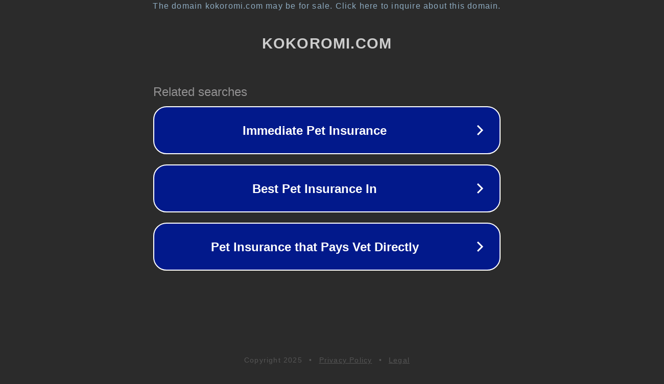

--- FILE ---
content_type: text/html; charset=utf-8
request_url: http://ww25.kokoromi.com/
body_size: 1054
content:
<!doctype html>
<html data-adblockkey="MFwwDQYJKoZIhvcNAQEBBQADSwAwSAJBANDrp2lz7AOmADaN8tA50LsWcjLFyQFcb/P2Txc58oYOeILb3vBw7J6f4pamkAQVSQuqYsKx3YzdUHCvbVZvFUsCAwEAAQ==_CIoTvTfnVQq9mSmB4kuKRBNGhHe4fGHxXDiI9RKHlfelP0CebogXqUy7DJ8SJQS6EsN+2KlIvoJ1z7ryCRb17g==" lang="en" style="background: #2B2B2B;">
<head>
    <meta charset="utf-8">
    <meta name="viewport" content="width=device-width, initial-scale=1">
    <link rel="icon" href="[data-uri]">
    <link rel="preconnect" href="https://www.google.com" crossorigin>
</head>
<body>
<div id="target" style="opacity: 0"></div>
<script>window.park = "[base64]";</script>
<script src="/budpCUacr.js"></script>
</body>
</html>
